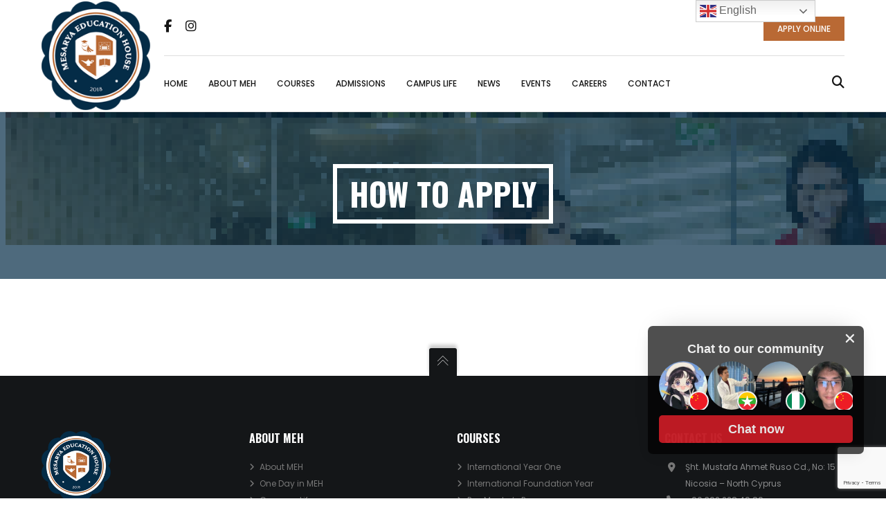

--- FILE ---
content_type: text/html; charset=utf-8
request_url: https://www.google.com/recaptcha/api2/anchor?ar=1&k=6LeISLgUAAAAAM2emtHYAydIZMN_AP4vfY0xBSRy&co=aHR0cDovL3d3dy5tZXNhcnlhLmVkdWNhdGlvbjo4MA..&hl=en&v=PoyoqOPhxBO7pBk68S4YbpHZ&size=invisible&anchor-ms=20000&execute-ms=30000&cb=6howr4xfcoeg
body_size: 48818
content:
<!DOCTYPE HTML><html dir="ltr" lang="en"><head><meta http-equiv="Content-Type" content="text/html; charset=UTF-8">
<meta http-equiv="X-UA-Compatible" content="IE=edge">
<title>reCAPTCHA</title>
<style type="text/css">
/* cyrillic-ext */
@font-face {
  font-family: 'Roboto';
  font-style: normal;
  font-weight: 400;
  font-stretch: 100%;
  src: url(//fonts.gstatic.com/s/roboto/v48/KFO7CnqEu92Fr1ME7kSn66aGLdTylUAMa3GUBHMdazTgWw.woff2) format('woff2');
  unicode-range: U+0460-052F, U+1C80-1C8A, U+20B4, U+2DE0-2DFF, U+A640-A69F, U+FE2E-FE2F;
}
/* cyrillic */
@font-face {
  font-family: 'Roboto';
  font-style: normal;
  font-weight: 400;
  font-stretch: 100%;
  src: url(//fonts.gstatic.com/s/roboto/v48/KFO7CnqEu92Fr1ME7kSn66aGLdTylUAMa3iUBHMdazTgWw.woff2) format('woff2');
  unicode-range: U+0301, U+0400-045F, U+0490-0491, U+04B0-04B1, U+2116;
}
/* greek-ext */
@font-face {
  font-family: 'Roboto';
  font-style: normal;
  font-weight: 400;
  font-stretch: 100%;
  src: url(//fonts.gstatic.com/s/roboto/v48/KFO7CnqEu92Fr1ME7kSn66aGLdTylUAMa3CUBHMdazTgWw.woff2) format('woff2');
  unicode-range: U+1F00-1FFF;
}
/* greek */
@font-face {
  font-family: 'Roboto';
  font-style: normal;
  font-weight: 400;
  font-stretch: 100%;
  src: url(//fonts.gstatic.com/s/roboto/v48/KFO7CnqEu92Fr1ME7kSn66aGLdTylUAMa3-UBHMdazTgWw.woff2) format('woff2');
  unicode-range: U+0370-0377, U+037A-037F, U+0384-038A, U+038C, U+038E-03A1, U+03A3-03FF;
}
/* math */
@font-face {
  font-family: 'Roboto';
  font-style: normal;
  font-weight: 400;
  font-stretch: 100%;
  src: url(//fonts.gstatic.com/s/roboto/v48/KFO7CnqEu92Fr1ME7kSn66aGLdTylUAMawCUBHMdazTgWw.woff2) format('woff2');
  unicode-range: U+0302-0303, U+0305, U+0307-0308, U+0310, U+0312, U+0315, U+031A, U+0326-0327, U+032C, U+032F-0330, U+0332-0333, U+0338, U+033A, U+0346, U+034D, U+0391-03A1, U+03A3-03A9, U+03B1-03C9, U+03D1, U+03D5-03D6, U+03F0-03F1, U+03F4-03F5, U+2016-2017, U+2034-2038, U+203C, U+2040, U+2043, U+2047, U+2050, U+2057, U+205F, U+2070-2071, U+2074-208E, U+2090-209C, U+20D0-20DC, U+20E1, U+20E5-20EF, U+2100-2112, U+2114-2115, U+2117-2121, U+2123-214F, U+2190, U+2192, U+2194-21AE, U+21B0-21E5, U+21F1-21F2, U+21F4-2211, U+2213-2214, U+2216-22FF, U+2308-230B, U+2310, U+2319, U+231C-2321, U+2336-237A, U+237C, U+2395, U+239B-23B7, U+23D0, U+23DC-23E1, U+2474-2475, U+25AF, U+25B3, U+25B7, U+25BD, U+25C1, U+25CA, U+25CC, U+25FB, U+266D-266F, U+27C0-27FF, U+2900-2AFF, U+2B0E-2B11, U+2B30-2B4C, U+2BFE, U+3030, U+FF5B, U+FF5D, U+1D400-1D7FF, U+1EE00-1EEFF;
}
/* symbols */
@font-face {
  font-family: 'Roboto';
  font-style: normal;
  font-weight: 400;
  font-stretch: 100%;
  src: url(//fonts.gstatic.com/s/roboto/v48/KFO7CnqEu92Fr1ME7kSn66aGLdTylUAMaxKUBHMdazTgWw.woff2) format('woff2');
  unicode-range: U+0001-000C, U+000E-001F, U+007F-009F, U+20DD-20E0, U+20E2-20E4, U+2150-218F, U+2190, U+2192, U+2194-2199, U+21AF, U+21E6-21F0, U+21F3, U+2218-2219, U+2299, U+22C4-22C6, U+2300-243F, U+2440-244A, U+2460-24FF, U+25A0-27BF, U+2800-28FF, U+2921-2922, U+2981, U+29BF, U+29EB, U+2B00-2BFF, U+4DC0-4DFF, U+FFF9-FFFB, U+10140-1018E, U+10190-1019C, U+101A0, U+101D0-101FD, U+102E0-102FB, U+10E60-10E7E, U+1D2C0-1D2D3, U+1D2E0-1D37F, U+1F000-1F0FF, U+1F100-1F1AD, U+1F1E6-1F1FF, U+1F30D-1F30F, U+1F315, U+1F31C, U+1F31E, U+1F320-1F32C, U+1F336, U+1F378, U+1F37D, U+1F382, U+1F393-1F39F, U+1F3A7-1F3A8, U+1F3AC-1F3AF, U+1F3C2, U+1F3C4-1F3C6, U+1F3CA-1F3CE, U+1F3D4-1F3E0, U+1F3ED, U+1F3F1-1F3F3, U+1F3F5-1F3F7, U+1F408, U+1F415, U+1F41F, U+1F426, U+1F43F, U+1F441-1F442, U+1F444, U+1F446-1F449, U+1F44C-1F44E, U+1F453, U+1F46A, U+1F47D, U+1F4A3, U+1F4B0, U+1F4B3, U+1F4B9, U+1F4BB, U+1F4BF, U+1F4C8-1F4CB, U+1F4D6, U+1F4DA, U+1F4DF, U+1F4E3-1F4E6, U+1F4EA-1F4ED, U+1F4F7, U+1F4F9-1F4FB, U+1F4FD-1F4FE, U+1F503, U+1F507-1F50B, U+1F50D, U+1F512-1F513, U+1F53E-1F54A, U+1F54F-1F5FA, U+1F610, U+1F650-1F67F, U+1F687, U+1F68D, U+1F691, U+1F694, U+1F698, U+1F6AD, U+1F6B2, U+1F6B9-1F6BA, U+1F6BC, U+1F6C6-1F6CF, U+1F6D3-1F6D7, U+1F6E0-1F6EA, U+1F6F0-1F6F3, U+1F6F7-1F6FC, U+1F700-1F7FF, U+1F800-1F80B, U+1F810-1F847, U+1F850-1F859, U+1F860-1F887, U+1F890-1F8AD, U+1F8B0-1F8BB, U+1F8C0-1F8C1, U+1F900-1F90B, U+1F93B, U+1F946, U+1F984, U+1F996, U+1F9E9, U+1FA00-1FA6F, U+1FA70-1FA7C, U+1FA80-1FA89, U+1FA8F-1FAC6, U+1FACE-1FADC, U+1FADF-1FAE9, U+1FAF0-1FAF8, U+1FB00-1FBFF;
}
/* vietnamese */
@font-face {
  font-family: 'Roboto';
  font-style: normal;
  font-weight: 400;
  font-stretch: 100%;
  src: url(//fonts.gstatic.com/s/roboto/v48/KFO7CnqEu92Fr1ME7kSn66aGLdTylUAMa3OUBHMdazTgWw.woff2) format('woff2');
  unicode-range: U+0102-0103, U+0110-0111, U+0128-0129, U+0168-0169, U+01A0-01A1, U+01AF-01B0, U+0300-0301, U+0303-0304, U+0308-0309, U+0323, U+0329, U+1EA0-1EF9, U+20AB;
}
/* latin-ext */
@font-face {
  font-family: 'Roboto';
  font-style: normal;
  font-weight: 400;
  font-stretch: 100%;
  src: url(//fonts.gstatic.com/s/roboto/v48/KFO7CnqEu92Fr1ME7kSn66aGLdTylUAMa3KUBHMdazTgWw.woff2) format('woff2');
  unicode-range: U+0100-02BA, U+02BD-02C5, U+02C7-02CC, U+02CE-02D7, U+02DD-02FF, U+0304, U+0308, U+0329, U+1D00-1DBF, U+1E00-1E9F, U+1EF2-1EFF, U+2020, U+20A0-20AB, U+20AD-20C0, U+2113, U+2C60-2C7F, U+A720-A7FF;
}
/* latin */
@font-face {
  font-family: 'Roboto';
  font-style: normal;
  font-weight: 400;
  font-stretch: 100%;
  src: url(//fonts.gstatic.com/s/roboto/v48/KFO7CnqEu92Fr1ME7kSn66aGLdTylUAMa3yUBHMdazQ.woff2) format('woff2');
  unicode-range: U+0000-00FF, U+0131, U+0152-0153, U+02BB-02BC, U+02C6, U+02DA, U+02DC, U+0304, U+0308, U+0329, U+2000-206F, U+20AC, U+2122, U+2191, U+2193, U+2212, U+2215, U+FEFF, U+FFFD;
}
/* cyrillic-ext */
@font-face {
  font-family: 'Roboto';
  font-style: normal;
  font-weight: 500;
  font-stretch: 100%;
  src: url(//fonts.gstatic.com/s/roboto/v48/KFO7CnqEu92Fr1ME7kSn66aGLdTylUAMa3GUBHMdazTgWw.woff2) format('woff2');
  unicode-range: U+0460-052F, U+1C80-1C8A, U+20B4, U+2DE0-2DFF, U+A640-A69F, U+FE2E-FE2F;
}
/* cyrillic */
@font-face {
  font-family: 'Roboto';
  font-style: normal;
  font-weight: 500;
  font-stretch: 100%;
  src: url(//fonts.gstatic.com/s/roboto/v48/KFO7CnqEu92Fr1ME7kSn66aGLdTylUAMa3iUBHMdazTgWw.woff2) format('woff2');
  unicode-range: U+0301, U+0400-045F, U+0490-0491, U+04B0-04B1, U+2116;
}
/* greek-ext */
@font-face {
  font-family: 'Roboto';
  font-style: normal;
  font-weight: 500;
  font-stretch: 100%;
  src: url(//fonts.gstatic.com/s/roboto/v48/KFO7CnqEu92Fr1ME7kSn66aGLdTylUAMa3CUBHMdazTgWw.woff2) format('woff2');
  unicode-range: U+1F00-1FFF;
}
/* greek */
@font-face {
  font-family: 'Roboto';
  font-style: normal;
  font-weight: 500;
  font-stretch: 100%;
  src: url(//fonts.gstatic.com/s/roboto/v48/KFO7CnqEu92Fr1ME7kSn66aGLdTylUAMa3-UBHMdazTgWw.woff2) format('woff2');
  unicode-range: U+0370-0377, U+037A-037F, U+0384-038A, U+038C, U+038E-03A1, U+03A3-03FF;
}
/* math */
@font-face {
  font-family: 'Roboto';
  font-style: normal;
  font-weight: 500;
  font-stretch: 100%;
  src: url(//fonts.gstatic.com/s/roboto/v48/KFO7CnqEu92Fr1ME7kSn66aGLdTylUAMawCUBHMdazTgWw.woff2) format('woff2');
  unicode-range: U+0302-0303, U+0305, U+0307-0308, U+0310, U+0312, U+0315, U+031A, U+0326-0327, U+032C, U+032F-0330, U+0332-0333, U+0338, U+033A, U+0346, U+034D, U+0391-03A1, U+03A3-03A9, U+03B1-03C9, U+03D1, U+03D5-03D6, U+03F0-03F1, U+03F4-03F5, U+2016-2017, U+2034-2038, U+203C, U+2040, U+2043, U+2047, U+2050, U+2057, U+205F, U+2070-2071, U+2074-208E, U+2090-209C, U+20D0-20DC, U+20E1, U+20E5-20EF, U+2100-2112, U+2114-2115, U+2117-2121, U+2123-214F, U+2190, U+2192, U+2194-21AE, U+21B0-21E5, U+21F1-21F2, U+21F4-2211, U+2213-2214, U+2216-22FF, U+2308-230B, U+2310, U+2319, U+231C-2321, U+2336-237A, U+237C, U+2395, U+239B-23B7, U+23D0, U+23DC-23E1, U+2474-2475, U+25AF, U+25B3, U+25B7, U+25BD, U+25C1, U+25CA, U+25CC, U+25FB, U+266D-266F, U+27C0-27FF, U+2900-2AFF, U+2B0E-2B11, U+2B30-2B4C, U+2BFE, U+3030, U+FF5B, U+FF5D, U+1D400-1D7FF, U+1EE00-1EEFF;
}
/* symbols */
@font-face {
  font-family: 'Roboto';
  font-style: normal;
  font-weight: 500;
  font-stretch: 100%;
  src: url(//fonts.gstatic.com/s/roboto/v48/KFO7CnqEu92Fr1ME7kSn66aGLdTylUAMaxKUBHMdazTgWw.woff2) format('woff2');
  unicode-range: U+0001-000C, U+000E-001F, U+007F-009F, U+20DD-20E0, U+20E2-20E4, U+2150-218F, U+2190, U+2192, U+2194-2199, U+21AF, U+21E6-21F0, U+21F3, U+2218-2219, U+2299, U+22C4-22C6, U+2300-243F, U+2440-244A, U+2460-24FF, U+25A0-27BF, U+2800-28FF, U+2921-2922, U+2981, U+29BF, U+29EB, U+2B00-2BFF, U+4DC0-4DFF, U+FFF9-FFFB, U+10140-1018E, U+10190-1019C, U+101A0, U+101D0-101FD, U+102E0-102FB, U+10E60-10E7E, U+1D2C0-1D2D3, U+1D2E0-1D37F, U+1F000-1F0FF, U+1F100-1F1AD, U+1F1E6-1F1FF, U+1F30D-1F30F, U+1F315, U+1F31C, U+1F31E, U+1F320-1F32C, U+1F336, U+1F378, U+1F37D, U+1F382, U+1F393-1F39F, U+1F3A7-1F3A8, U+1F3AC-1F3AF, U+1F3C2, U+1F3C4-1F3C6, U+1F3CA-1F3CE, U+1F3D4-1F3E0, U+1F3ED, U+1F3F1-1F3F3, U+1F3F5-1F3F7, U+1F408, U+1F415, U+1F41F, U+1F426, U+1F43F, U+1F441-1F442, U+1F444, U+1F446-1F449, U+1F44C-1F44E, U+1F453, U+1F46A, U+1F47D, U+1F4A3, U+1F4B0, U+1F4B3, U+1F4B9, U+1F4BB, U+1F4BF, U+1F4C8-1F4CB, U+1F4D6, U+1F4DA, U+1F4DF, U+1F4E3-1F4E6, U+1F4EA-1F4ED, U+1F4F7, U+1F4F9-1F4FB, U+1F4FD-1F4FE, U+1F503, U+1F507-1F50B, U+1F50D, U+1F512-1F513, U+1F53E-1F54A, U+1F54F-1F5FA, U+1F610, U+1F650-1F67F, U+1F687, U+1F68D, U+1F691, U+1F694, U+1F698, U+1F6AD, U+1F6B2, U+1F6B9-1F6BA, U+1F6BC, U+1F6C6-1F6CF, U+1F6D3-1F6D7, U+1F6E0-1F6EA, U+1F6F0-1F6F3, U+1F6F7-1F6FC, U+1F700-1F7FF, U+1F800-1F80B, U+1F810-1F847, U+1F850-1F859, U+1F860-1F887, U+1F890-1F8AD, U+1F8B0-1F8BB, U+1F8C0-1F8C1, U+1F900-1F90B, U+1F93B, U+1F946, U+1F984, U+1F996, U+1F9E9, U+1FA00-1FA6F, U+1FA70-1FA7C, U+1FA80-1FA89, U+1FA8F-1FAC6, U+1FACE-1FADC, U+1FADF-1FAE9, U+1FAF0-1FAF8, U+1FB00-1FBFF;
}
/* vietnamese */
@font-face {
  font-family: 'Roboto';
  font-style: normal;
  font-weight: 500;
  font-stretch: 100%;
  src: url(//fonts.gstatic.com/s/roboto/v48/KFO7CnqEu92Fr1ME7kSn66aGLdTylUAMa3OUBHMdazTgWw.woff2) format('woff2');
  unicode-range: U+0102-0103, U+0110-0111, U+0128-0129, U+0168-0169, U+01A0-01A1, U+01AF-01B0, U+0300-0301, U+0303-0304, U+0308-0309, U+0323, U+0329, U+1EA0-1EF9, U+20AB;
}
/* latin-ext */
@font-face {
  font-family: 'Roboto';
  font-style: normal;
  font-weight: 500;
  font-stretch: 100%;
  src: url(//fonts.gstatic.com/s/roboto/v48/KFO7CnqEu92Fr1ME7kSn66aGLdTylUAMa3KUBHMdazTgWw.woff2) format('woff2');
  unicode-range: U+0100-02BA, U+02BD-02C5, U+02C7-02CC, U+02CE-02D7, U+02DD-02FF, U+0304, U+0308, U+0329, U+1D00-1DBF, U+1E00-1E9F, U+1EF2-1EFF, U+2020, U+20A0-20AB, U+20AD-20C0, U+2113, U+2C60-2C7F, U+A720-A7FF;
}
/* latin */
@font-face {
  font-family: 'Roboto';
  font-style: normal;
  font-weight: 500;
  font-stretch: 100%;
  src: url(//fonts.gstatic.com/s/roboto/v48/KFO7CnqEu92Fr1ME7kSn66aGLdTylUAMa3yUBHMdazQ.woff2) format('woff2');
  unicode-range: U+0000-00FF, U+0131, U+0152-0153, U+02BB-02BC, U+02C6, U+02DA, U+02DC, U+0304, U+0308, U+0329, U+2000-206F, U+20AC, U+2122, U+2191, U+2193, U+2212, U+2215, U+FEFF, U+FFFD;
}
/* cyrillic-ext */
@font-face {
  font-family: 'Roboto';
  font-style: normal;
  font-weight: 900;
  font-stretch: 100%;
  src: url(//fonts.gstatic.com/s/roboto/v48/KFO7CnqEu92Fr1ME7kSn66aGLdTylUAMa3GUBHMdazTgWw.woff2) format('woff2');
  unicode-range: U+0460-052F, U+1C80-1C8A, U+20B4, U+2DE0-2DFF, U+A640-A69F, U+FE2E-FE2F;
}
/* cyrillic */
@font-face {
  font-family: 'Roboto';
  font-style: normal;
  font-weight: 900;
  font-stretch: 100%;
  src: url(//fonts.gstatic.com/s/roboto/v48/KFO7CnqEu92Fr1ME7kSn66aGLdTylUAMa3iUBHMdazTgWw.woff2) format('woff2');
  unicode-range: U+0301, U+0400-045F, U+0490-0491, U+04B0-04B1, U+2116;
}
/* greek-ext */
@font-face {
  font-family: 'Roboto';
  font-style: normal;
  font-weight: 900;
  font-stretch: 100%;
  src: url(//fonts.gstatic.com/s/roboto/v48/KFO7CnqEu92Fr1ME7kSn66aGLdTylUAMa3CUBHMdazTgWw.woff2) format('woff2');
  unicode-range: U+1F00-1FFF;
}
/* greek */
@font-face {
  font-family: 'Roboto';
  font-style: normal;
  font-weight: 900;
  font-stretch: 100%;
  src: url(//fonts.gstatic.com/s/roboto/v48/KFO7CnqEu92Fr1ME7kSn66aGLdTylUAMa3-UBHMdazTgWw.woff2) format('woff2');
  unicode-range: U+0370-0377, U+037A-037F, U+0384-038A, U+038C, U+038E-03A1, U+03A3-03FF;
}
/* math */
@font-face {
  font-family: 'Roboto';
  font-style: normal;
  font-weight: 900;
  font-stretch: 100%;
  src: url(//fonts.gstatic.com/s/roboto/v48/KFO7CnqEu92Fr1ME7kSn66aGLdTylUAMawCUBHMdazTgWw.woff2) format('woff2');
  unicode-range: U+0302-0303, U+0305, U+0307-0308, U+0310, U+0312, U+0315, U+031A, U+0326-0327, U+032C, U+032F-0330, U+0332-0333, U+0338, U+033A, U+0346, U+034D, U+0391-03A1, U+03A3-03A9, U+03B1-03C9, U+03D1, U+03D5-03D6, U+03F0-03F1, U+03F4-03F5, U+2016-2017, U+2034-2038, U+203C, U+2040, U+2043, U+2047, U+2050, U+2057, U+205F, U+2070-2071, U+2074-208E, U+2090-209C, U+20D0-20DC, U+20E1, U+20E5-20EF, U+2100-2112, U+2114-2115, U+2117-2121, U+2123-214F, U+2190, U+2192, U+2194-21AE, U+21B0-21E5, U+21F1-21F2, U+21F4-2211, U+2213-2214, U+2216-22FF, U+2308-230B, U+2310, U+2319, U+231C-2321, U+2336-237A, U+237C, U+2395, U+239B-23B7, U+23D0, U+23DC-23E1, U+2474-2475, U+25AF, U+25B3, U+25B7, U+25BD, U+25C1, U+25CA, U+25CC, U+25FB, U+266D-266F, U+27C0-27FF, U+2900-2AFF, U+2B0E-2B11, U+2B30-2B4C, U+2BFE, U+3030, U+FF5B, U+FF5D, U+1D400-1D7FF, U+1EE00-1EEFF;
}
/* symbols */
@font-face {
  font-family: 'Roboto';
  font-style: normal;
  font-weight: 900;
  font-stretch: 100%;
  src: url(//fonts.gstatic.com/s/roboto/v48/KFO7CnqEu92Fr1ME7kSn66aGLdTylUAMaxKUBHMdazTgWw.woff2) format('woff2');
  unicode-range: U+0001-000C, U+000E-001F, U+007F-009F, U+20DD-20E0, U+20E2-20E4, U+2150-218F, U+2190, U+2192, U+2194-2199, U+21AF, U+21E6-21F0, U+21F3, U+2218-2219, U+2299, U+22C4-22C6, U+2300-243F, U+2440-244A, U+2460-24FF, U+25A0-27BF, U+2800-28FF, U+2921-2922, U+2981, U+29BF, U+29EB, U+2B00-2BFF, U+4DC0-4DFF, U+FFF9-FFFB, U+10140-1018E, U+10190-1019C, U+101A0, U+101D0-101FD, U+102E0-102FB, U+10E60-10E7E, U+1D2C0-1D2D3, U+1D2E0-1D37F, U+1F000-1F0FF, U+1F100-1F1AD, U+1F1E6-1F1FF, U+1F30D-1F30F, U+1F315, U+1F31C, U+1F31E, U+1F320-1F32C, U+1F336, U+1F378, U+1F37D, U+1F382, U+1F393-1F39F, U+1F3A7-1F3A8, U+1F3AC-1F3AF, U+1F3C2, U+1F3C4-1F3C6, U+1F3CA-1F3CE, U+1F3D4-1F3E0, U+1F3ED, U+1F3F1-1F3F3, U+1F3F5-1F3F7, U+1F408, U+1F415, U+1F41F, U+1F426, U+1F43F, U+1F441-1F442, U+1F444, U+1F446-1F449, U+1F44C-1F44E, U+1F453, U+1F46A, U+1F47D, U+1F4A3, U+1F4B0, U+1F4B3, U+1F4B9, U+1F4BB, U+1F4BF, U+1F4C8-1F4CB, U+1F4D6, U+1F4DA, U+1F4DF, U+1F4E3-1F4E6, U+1F4EA-1F4ED, U+1F4F7, U+1F4F9-1F4FB, U+1F4FD-1F4FE, U+1F503, U+1F507-1F50B, U+1F50D, U+1F512-1F513, U+1F53E-1F54A, U+1F54F-1F5FA, U+1F610, U+1F650-1F67F, U+1F687, U+1F68D, U+1F691, U+1F694, U+1F698, U+1F6AD, U+1F6B2, U+1F6B9-1F6BA, U+1F6BC, U+1F6C6-1F6CF, U+1F6D3-1F6D7, U+1F6E0-1F6EA, U+1F6F0-1F6F3, U+1F6F7-1F6FC, U+1F700-1F7FF, U+1F800-1F80B, U+1F810-1F847, U+1F850-1F859, U+1F860-1F887, U+1F890-1F8AD, U+1F8B0-1F8BB, U+1F8C0-1F8C1, U+1F900-1F90B, U+1F93B, U+1F946, U+1F984, U+1F996, U+1F9E9, U+1FA00-1FA6F, U+1FA70-1FA7C, U+1FA80-1FA89, U+1FA8F-1FAC6, U+1FACE-1FADC, U+1FADF-1FAE9, U+1FAF0-1FAF8, U+1FB00-1FBFF;
}
/* vietnamese */
@font-face {
  font-family: 'Roboto';
  font-style: normal;
  font-weight: 900;
  font-stretch: 100%;
  src: url(//fonts.gstatic.com/s/roboto/v48/KFO7CnqEu92Fr1ME7kSn66aGLdTylUAMa3OUBHMdazTgWw.woff2) format('woff2');
  unicode-range: U+0102-0103, U+0110-0111, U+0128-0129, U+0168-0169, U+01A0-01A1, U+01AF-01B0, U+0300-0301, U+0303-0304, U+0308-0309, U+0323, U+0329, U+1EA0-1EF9, U+20AB;
}
/* latin-ext */
@font-face {
  font-family: 'Roboto';
  font-style: normal;
  font-weight: 900;
  font-stretch: 100%;
  src: url(//fonts.gstatic.com/s/roboto/v48/KFO7CnqEu92Fr1ME7kSn66aGLdTylUAMa3KUBHMdazTgWw.woff2) format('woff2');
  unicode-range: U+0100-02BA, U+02BD-02C5, U+02C7-02CC, U+02CE-02D7, U+02DD-02FF, U+0304, U+0308, U+0329, U+1D00-1DBF, U+1E00-1E9F, U+1EF2-1EFF, U+2020, U+20A0-20AB, U+20AD-20C0, U+2113, U+2C60-2C7F, U+A720-A7FF;
}
/* latin */
@font-face {
  font-family: 'Roboto';
  font-style: normal;
  font-weight: 900;
  font-stretch: 100%;
  src: url(//fonts.gstatic.com/s/roboto/v48/KFO7CnqEu92Fr1ME7kSn66aGLdTylUAMa3yUBHMdazQ.woff2) format('woff2');
  unicode-range: U+0000-00FF, U+0131, U+0152-0153, U+02BB-02BC, U+02C6, U+02DA, U+02DC, U+0304, U+0308, U+0329, U+2000-206F, U+20AC, U+2122, U+2191, U+2193, U+2212, U+2215, U+FEFF, U+FFFD;
}

</style>
<link rel="stylesheet" type="text/css" href="https://www.gstatic.com/recaptcha/releases/PoyoqOPhxBO7pBk68S4YbpHZ/styles__ltr.css">
<script nonce="lIvAaDzhrOFErxTYypnUCA" type="text/javascript">window['__recaptcha_api'] = 'https://www.google.com/recaptcha/api2/';</script>
<script type="text/javascript" src="https://www.gstatic.com/recaptcha/releases/PoyoqOPhxBO7pBk68S4YbpHZ/recaptcha__en.js" nonce="lIvAaDzhrOFErxTYypnUCA">
      
    </script></head>
<body><div id="rc-anchor-alert" class="rc-anchor-alert"></div>
<input type="hidden" id="recaptcha-token" value="[base64]">
<script type="text/javascript" nonce="lIvAaDzhrOFErxTYypnUCA">
      recaptcha.anchor.Main.init("[\x22ainput\x22,[\x22bgdata\x22,\x22\x22,\[base64]/[base64]/[base64]/ZyhXLGgpOnEoW04sMjEsbF0sVywwKSxoKSxmYWxzZSxmYWxzZSl9Y2F0Y2goayl7RygzNTgsVyk/[base64]/[base64]/[base64]/[base64]/[base64]/[base64]/[base64]/bmV3IEJbT10oRFswXSk6dz09Mj9uZXcgQltPXShEWzBdLERbMV0pOnc9PTM/bmV3IEJbT10oRFswXSxEWzFdLERbMl0pOnc9PTQ/[base64]/[base64]/[base64]/[base64]/[base64]\\u003d\x22,\[base64]\\u003d\x22,\x22cMKJw40gw5V3IAEPAWZLw7rCq8O1SFdpB8O6w6HCssOywq5Gwr3DolBNL8Kow5JHFQTCvMKMw5HDm3vDgC3DncKIw4RrQRNSw6EGw6PDqcKCw4lVwp3DtT41wqvCkMOOKntdwo1nw44Dw6Qmwoc/NMOhw6lORWAIG1bCv0QaAVcawpDCkk9AMl7Djy/[base64]/wp/Dp8ODcCFzwoLCpnYvVMO9PTlEw494wqHCj07CmELDsUzCt8O3wosEw5R7wqHCgMOuV8OIdArCvcK4wqY+w5JWw7dpw49Rw4QUwqRaw5QsBUJXw4EMG2UkTS/[base64]/CjT/CjWBxbDcaw4LDmcOOw7tCwqcqw7DDgsKoFA/DrMKiwrQIwrk3GMO9VxLCuMOGwoPCtMObwpPDoXwCw7TDuAUwwp09QBLCnsO/NSBkWD42CsO8VMOyJVBgN8K8w6rDp2ZKwp84EG7Dn3RSw4LCr2bDlcKiBwZ1w5PCmWdcworCjhtLWlPDmBrCjzDCqMObwoHDn8OLf1vDmh/DhMO9EytDw53Cgm9SwpIsVsK2EsOUWhhKwpFdcsK5DHQTwoY0wp3DjcKQMMO4cw/[base64]/CocKFJUbDuQ1jfMK/worDn8OVwpkqw6FGS8Kqw5xURsOLTMOMw4DDk241w4TCmMOXVMKEwqVkIV9QwrpPw7fDqcOXwrjCvDDClsOabAfDksOAw5LDqlwpwpVYwploCcKNw4EIw6fCkTobHCFvw5DCgRvCrFpbwrkMwpvCssKWIcKew7BRw7hPK8Kxw4Fnwrovw4/[base64]/CrMK3wpnDh8KXF8OZw6kgw53CuMKbC8OSdsOBI01Cw6R4FMOrwohpw73CrF3CksKVGcK+woHCpUrDkU7CgsKtTlRFwpgcWxnCmHvDsSXCjcK3JCtrwrDDgkPCn8OIw5HDo8K7FSMRVcOPwrzCkQLDhMKvF0tzw5ImwrvDu3PDviJhIsOaw4vCg8OJBW/DmsK3aTHDhsOtQwrCt8Ovf3vCpzk6CsK7bMOVwr/Cp8KmwqLCmHzDtcKtwoFZc8Orwqlfwp3CrFfCmgPDp8KXIibCsCDCisObE2DDhcOWw4zCjmBvIcOwUy/[base64]/Cj8KJXV/[base64]/[base64]/[base64]/[base64]/wp1Ad8OkasKPUzRJwqMfw6DCisOEXDXDlsKfw6TDpW0IPsOdfEwQOcOwNinClsOiVsOaf8O2B23ChzbCjMK9eBQcUBF6wqAXM3Ftw6jDgy/DomDClBDCslQzNsKGRysAw7x5w5LDusKKw4bCn8KqbxoIw6vDnCULw4kuR2YEDQDCrybCuEbCt8Oawpcww7bDmcO9w4wdFhMXD8OWw67CkizCqmnChMOHH8Kswo/Cj1zCmcOgPcKTw54LQTkgIcKYw7AWADnDj8OONMKHw6rDhmITdgDComQbwq4Zwq/DpirCnyQBw7nDkMKjw6svwpXCpCw3PsOuMWUSwptlOcKSfQPCsMOTYAXDmUYxw4Y/QcKPHMOGw71BTcKGTAbDh0dXwqUSwoJwTj8WUcK4MMKdwpZVX8Kyb8Onan0Rwq/DiADDtcOJw45BFn0NSjIXwqTDssOdw5PDnsOIf2XDs0F3b8KYw6ZeZMOLw43CvAoyw5DDr8KWJgx2wocyW8O+BMKhwrhtbXzDv24fWMOWMlfDmMK/IMOec0fDrSzCq8OMRSUxw4hlwq/[base64]/DmcO0DMK7HnfCmjVDGx4WXcOwPsKnwqojVsOIwp/CvVc8w43CoMOBw47DocKAwr7CrsKUbMKfR8Oiw6dqAsKow4RJLcOjw5fCpcO2ZMOGwpBBAsK0wolCw4fCocKmMMOiG3LDngUJQMKSw54vwqIkw6lSwqJJw77CpHNqRMKaLMO7wqsjwo7DjsOLBMK/awDDhcOOw4nChMKMw7xgBMK9wrfDpRovRsKLwpJ4elJmScO8woBKEDBowq4nwptewqbDksKuw61Hw7F5w7bCsDhOXMKZwqLCjsKXw7LCjQnCucKBaEQBw7cBN8Kgw4FhM3PCs3bCplotw6HDoDrDn3zCkcKebsO9wpNywqbChXnCvkPDlcKxBA/DpsO3VcKTw4/DnWhmJ3HDvMKNYFzCk3djwrrDn8K+dj7DksOfwqpDwrAtH8KTEsKFQWjCmErCghQLw7tiPyvCvsKmwozCvcKpw5jDmcO7w4UBw7Fuw4TCvcOvw4HCksOwwpEww6LCmxHCsTlRw7/Dj8KFwq7DqcOwwrHDmMKcL0PCpMKxdWcQJsKmCcKRHC3CjsOXw7dNw7PCvsONw5XDvkxFQsKzPMKXworCgcKbCgbCuB5+w6/DmMK9wrfCnMKPwogjwoEjwrrDnsOpw5fDgcKcIcO1QSLDosKvDMKPD0LDu8K7QAHCn8KYYi7Cr8K7PcK8asOSwpohw7UPwrUywpzDiQzCt8OhfcKZw7XDninDjB8/FivCinAWM1HDhiXDgEDDvhvDpMKxw5F+w4bCsMOSwqw8w4YGAXIHw4x2JMOVUsK1IsKLw5cqw5M/w4bCrSrDrMKpbsKgw5HCu8Odwr4+Y3HClxnCmcOswrTDkSERTglQwpJsLMK+w797fMOdwqZAwrptQcKBOgtdw4nDq8KaNMOkwrRJeC/CiyvCoSXCk1MtWinCq1zDmMOoWV8gw6Fqwo3DgW9qSTUrRsKdEQHCrcOiRcOmwqt0WcOAw78Bw4bCi8Ovw48Nw4gTw6cVXcKxw7EuDnfDlj96wrA7w4nCqMOzFzloWsOnKwXDti/Ciil6Vj4jwpgkwqbCjF7Cvx3DtWouwrnCjEbDtVRswq0YwpPCrCHCj8KSw4I5UHA6P8KHwo7Cv8OLw6jDjsOhwp7CvXkmdMO8w4Ekw43DssKRJEtmw7/[base64]/DlxAZVTxhQ8Kfw4pWT8OYwqPCmAjCmxZzfMO/[base64]/[base64]/Sz9aw7fDl0rDnhHDtXEiasOdw7UYW8O2wq0pw6vDj8O3Kz/DqsKcWzjCnWPCjcKcAsOqw7bDlmkxwq7DnMO1w7XDscOrw6PCgGJgAMOYfwtsw6zDpsOkwpXDg8KRwpTDlMOTwpgpw6EcSsK3wqfCnxwPBmEnw5JjVMKWwoPCl8KKw4t1wpvCm8OJbsOEwpjDvcKDekbDoMObwrw4w6knwpRBe2s1wrpsJEF2B8K7cW/DvgcRA0NWw5DDu8O5LsOHUsKNwr42w4hBwrHCoMKAwr3DqsOTbTTCr3bDry0RSSjCncK6woYlR25xw5/[base64]/DnznDlELDlcOew5kHwoNYwpN/DsOMwrXDjBYWfcKOw6Yfb8ODDsOpSsKBSQ9ZHcKCJsOlUXcKSWlJw6x2w6/ClnUfScKOGU4nwp9xJHzChQTDtMOSwpgxwpjCkMKywoLDm1LDjlg2wr50PMOWw4YTw5HDosOtL8OXw4PChTQow5s0EsOWwrE/[base64]/w7TDhcOnwptfw7fDm2AAQcOzw71WemzDtMKjHcKSwpPDlsK+R8OjZMOAwrZKUDEuwpvDlREDb8Otwr3ClXsbYsK2wq1NwpURMBk4wopfJxM/wqVPwqY3Sz9vworDvsOtw4IkwoRzUzXDlsO3EjPDtsKxJsO2wpjDkxYOQsKgwqxYwoYUw4lJwqcGL3/DpTbDicK+FcOHw5syacKqwrTDkcOfwrEpwoM6TTsnwr3Du8O5AGBoZjbCrMK9w4o4w5QyfWcpwqnCncO6wqTDsF7DtMOLw4EsacO8Vn9xCxl5w4TDinPDn8O5QsKzw5Urw5dNwrRORkDDm3dRJDVHVX/DgA7Co8O1w70uwoDCu8OdZMOSw58ow7PCj1rDixvDjSlyH3dlAMOmBmJnwrHCh1FvAcOiw4ZUem3Cr1FMw7gSw41PAzvDrSMGw4DDkcKUwr5KE8KRw68vdSHDrRNBBXhjwrnCsMKaGno+w7jDssK0wofCg8OGE8OPw4PDvMOEwoImw6PDhsO2w6Vtw53ChcO/w5HChj5Uw6/CtzLDg8KPKRvCiQPDgyLCvz5HDcKXFn3Dij0yw6pDw4chwqvDq2sdwphVwprDvsKVw4trwobDs8KrOjVxY8KKRMOCBMKkw4XCnFjCnxvCmz0xwqfCq1DDukYMQMKlw5jCp8K4w4LCgMKIw6fDtMO+N8Kyw7TDpw/[base64]/DhcKHwo43UysFw6vDhsKswrtNw7pyJMO1YzkrwqbDucKTeGPDkzTCtS5jS8Orw7YFDsOacldbw7PDritGRMOoV8Orwp/Dt8OHCMO0woLDmVPCrsOkI2gKXCshbELDthHDicKkNcK7BMO5TkXDrUwOaE4dNMOZw7gYw63DoAQlGVF7O8OVwqEHbzxGaQJaw5lwwqo8LVx7M8K0w6Jpwr5vWVFBV11GCUfCq8OzGVc1wp3ClsKuJ8KsAHvDgSfCp04FeAHDp8KhfcKSXsOuwobDk0bDuSdTw5/Csw3CgcK/[base64]/ClMKZw74hJsOVw5PDowYSXwfDmjZnw543woR7w5rClFHDrMKFw5/DsQ4Jw7/Cv8KqOB/[base64]/Dq8KjEzp0w7EcO0XCs8KtLsO/wrHCpsO4w6TDsHt0w4HDrMO+wq4Vwr/DvDDCicOYwoTDn8OMwoI4IBHCtkZJcsOHfsK+acKNIsOvU8O0w4McPy7Du8KgUMO8WzVFJsK9w4UPw4jCj8Kxwr8+w7nDlcODw4/Dj0FQQD5GZC1LHRrDhsOMw4bCncKtZAp8IAHCksK2BmxPw4JsWVpqw5ELcGh9AMKJw6/[base64]/w7Z0SAQ2w6LDo8K0KQDDm8Oxw6Jww5rCgUQKwoIWSsKrwpLDpsKtHcKCQyjCsgtiD1PCjMKjPFnDhknDpsKBwqHDqcOUw4ERTzDCrm/CuVY4woR5U8KlWMKJCW7Dh8K6wp4uwrt5UBTCqRbCuMKuLEpwNSF6Ik/CusOcwqsvw4XDs8KjwrgzWAIDDVQdTMO6FMOZw4B3d8KCw54WwrAWw57DhhnDsRfCvcKkA0k9w5rDvwN6woPCg8Knw6lNw6cEOcOzwqRyDMOFw5Iww6/ClcKRSsOLwpbDrsOAG8OAUsOhVcK0LxfCsFfDk35AwqLCozN6U0/Cr8OoccOPw7E1wqMGfcOgwqHCq8OiZgPDu3d6w7bDtRrDs11qwohXw73Cs3cDbEAawo7DgllhwqrDnMKow7JTwqYBwpXCucOrTCJkUTvCnkoPfcORN8KhdXbCuMKiSkhkwoDDu8ONw4/DhmLDusKGVwI/wqpKw43CpnzCr8Khw5XChsOnwrDDmcK2wrYzTsKyGDxDwpUZAHplwo0iwqjCoMKZwrBhF8OrQ8O3DcOFCHPCtBTDiAEHwpXCrsKyPVQlGFzCnjEELxzCi8KkTDTCrCvDhyrCoFYowp15XGnDj8OwdsKCw4/CvMOxw5vClEcqJMK1G2XDocKiw5DDjy7CnSLCm8O8ecKYasKDw6UHwpDCuAxmAl1Rw5xPwo5FG298XVhcw48Vw7lkw5PDgUFSBG3DmcO3w4dQw7Axw6DCi8KWwp/DhMKcRcO/dBpSw5R/[base64]/[base64]/w4vDqcO0cSrDlsOmw5rCnMOFKADCu8K1wpfDp0XDgHrCvsOYRwZ4dsKTw6Qbw6TDsFDCgsOZK8OwDAXDgk7CncKNB8KbAnEjw55GfsOnwpgsC8ObImEpwpnDicKSwrIZwqxnbWjDiA5+wqzDhcKzwpbDlMK7w7VlIjXClsKoCXRWw4/DgsKzWgI8IMKbwrTCvizCkMO2fE1bwqzCgsKbZsOIdx7DmsOuwr/DkMKgwrTDrmF/w6B7eRQXw6trS28SM2XDkcO3BHLCtm3CrmHDtcOoCmHCoMKmLRbCmm7Cgn1QFMOiwqnDsUDDkU8zPXvDrCPDm8KfwqcfLhMTPcOLfMOUwpfCnsOXfD/DuRTDhMOnOMOfwovCjMKgcHLDn0jDggNCwqHCl8O0BsOedTZBX3nCl8KYFsOkccKHIX/CgsKHCMKUGDfCqA3CtMOpPMKDw7BGwo7CssOIw6bDgkITF1vDmEURwpPCm8KObsKJworDgjDClcOYwrPDgcKNO0fDi8OmKUMhw7EKHFrCl8KTw63DjMOdGwB0w4Qtw7/[base64]/w4DChhbDjsOjw7dbJ8OGw43DmS1+worDssOCw6g3ABRVcMOueA3ClWcMwrgnw7XCvy/Cil3Dk8Knw5MXwoLDuXXCkMKUw57CghDDoMKUbcOEw74KRS7Cl8KAZQUFw6dPw7TChMKVw4HDusOPacK9wplyYD3Dn8OhV8KgQ8O/d8Ouw77CkivCjcKdw5jCmU9pGFIsw4VicU3CksOyB1tRO0Ybw49JwrTDjMKgLHfDgsOWFlvCucO6wonDnwbCosKcN8KtSMKawpF5wqJyw5nDmR/[base64]/Dp01+dMK/woUtw6BkL8KJwrMoesKIw5/DnndYNh3DpDo7f3F6w4rCmH7CisKfw6vDl00OGsKvYjjCjnrDiCrDtAbDrDXCkcK+wrLDvBV4wpA7C8OMwqvCjlbCgMKEUMOZw6PDkQgWRHXCnMOwwpvDnWsKEHbDmcOUf8KYw5kswp3DgsKDe0/ClU7DiBvCqMKMwofCplRHWMKXKsOUCcOGwoULwp/DmAnDo8O4wog8BcOrPsKFQ8KIdMKEw4hkw5dqwoN9acOIwoPCj8Oaw48Uw7TCpsOzw4Vsw445wrUHw5/DtmBJw4MHw6fDoMKMwpPChz7Cs13Cug/DmkHCrMOwwp/DisKtwqROPwxqBghAXXrCmSjDvcOrwqnDl8OZQMKLw51rLR3CulQxGCHCmQ0VTMOVbsOyGwLDj2HDiy/DhFbDnTLDusOINVNZw4jDhMOdC2DCrcKqS8OdwoxGwrnCkcOmw4jCt8O2w6vDocO7CsK2CWHDvsK1Zlozw5fDrwjCicKbCMKUwrBTw5TDtsOTw5IKw7LCjmoOZMKbw4McCxsde2dVbEA8VMO+w6p3VTfDgW/[base64]/Cv2LDlcKkQcOAHsKWC1DCpMKnYcOdbcKtKsOOw6LDiyTDgV87acOBw7TChxnDrgEXwqjDrMOHw5rCh8KnbHzCtMKIwq0Cw4XDrsKPw4XDjFnDnMK/wpTDvDrCicK+w6bDsVDDhMK5ZkjCj8K8wrfDhkPDnyPDlQ4Mw5NbG8KNeMOlwo/[base64]/[base64]/DgsObwqvDtMOwK8OGwo7CvFrDq2PDhCsNw5VKwpPCpEQpwrjDiMKLw43DrhRMQzZ5BMOQFcK7TMOsVsKQTlR8wop2wowYwp54clbDmw89GMKPN8KWw7YzwqfDlcKPV0zCn2V5w4E/wrbCtlN0wqF/wrs9EBfDlxxZLkJOw7jDhMOGGMKDYU3DqMO/w4l6w4nDksODcsKswpRwwqUnYjFPw5VZMg/CqC3CuHjClEzDsGbDv0I/wqfCrjPDqMKCw6LCoCrCvsOyXQV9wo1iw48kwrLCmsO0Ugluwp0qwpllccKNaMOkU8OwRGVlSsOpCjbDkMOPbMKqbz1mwp/[base64]/CtcOXwozDpsKww60Pw5PDrS5mwqwBwovCncKyNzBmP8O+fMOeR8KOwrfCk8OTw7vDiUDDhgskI8OzF8KdUsKQCMO5w5LDm2o3wqnCjmFEwqMIwrACw7nCm8Kvwp3DilHCt2vDtcOGNinDjSHCn8OuAH15w45Fw5HDpcObw7lZHj/DuMOtMHZTIGo8KcOPwpVXwplhKitFw6hawpjCl8OIw5zDqsOtwr97YMKGw6dRwqvDhMOFw6JnZcO5RDLDusOjwqVkNMK9w4TCisKHc8K0w4ZYwrJJw7pNwprDj8KNw4IPw5XCrFXCgV4rw4LDj2/ClAhLeGnCgH/Dp8OIw7jCunLCjsKPw4rCoBvDsMOgesOAw7/Di8OsWxRgwpTCpsOIe13DnFFdw5vDmlUswoAPG3fDjz5Kwq0UUinDixXDqk/CrVspHlALFMOJw7REDsKlTS/[base64]/Du8OJw68iw6ZDAhPCjUZGwpPCsFg/O2PDgMOkw6PDmzBsRsKFw4REw5TCucKcwoPDlMOoMcOswpYTIMO4dcKgc8OfG1Uqw6vCtcKvLcO7XzNEKsOaGzPDocONw7gNegXDp3nCkW/CuMODwpPDlV3Cv2jCg8OrwqQvw5BZwqQjwpTCg8K7w63CmTxDw6x7W3PDocKFwoh2H1wKf0NFcn7DtsKkXjIEJwQTPsOfdMOCBsKydx/Cj8OkNQ/Dk8KVDsK1w7vDkB5fDjsQwoYmVMO5wrDCqGlqFcKBLC3DgsOTw71aw6k9D8OZDTLCpyvCiGQGw6E6w57Dn8KBwpbCk2AnfVErXMOkIsONHcOzw6rDuy9iwrHCpsOKKhcXVMKjWMO8woTCp8OgAxjDsMKow6sww4QlaCfDqsKWQyrCiFdkw5rCrsKvdcKiwrDCnXgxw5/Dg8KyX8OdIMOowrUnNkXCkAg5Q0JCwoLCkSUBPMK0w4jCmTTDoMOewqo4MzjCs0fCp8OAwopsJkFuwq8QUn/Cnj3Cm8OPdg08wqTDoTojQhskc1p4ZyvDqRlBw5wrw5JpM8Kcw7BUfcOCZMKPwqFJw7UJVyVowrvDsGwww4tJXsOFwp8kw5rDrkDCmG4CfcOQw7R0wpB3RMKnwoHDnQfDjSrDscOVw4TDo2ASWhxkw7TDmgluwqjCrz3Cng/[base64]/CpmzCqcOow5h+wpXCmMKoDTXDo2dNX8O/IMOLWRXCrywpMsOzcS3CslLDm28EwoBUcVXDqA5Dw7YzdBHDm3XCr8KyVBbDoH7Dl0LDosOBGXwPNGoXwqZswrItwpdXdBAZw4nCi8K5w7DDlBVIwokmwqvCg8O5wrUMw7XDrcO9R2c5wqhfRhx8wo/Dl3J0dMKhwpnDu2gSdRDCjF1fw4zChlk7w77CjMOaQAY3cRHDiiPCsxJJaDFrw6d+wps8NcOFw4zChMKcR1Uwwo5XRkvDjcOuwrUuwo8hwp3Dg1rCscK2AzjClyB4ScODPAvDjQVARsK3w5U3A1xXBcOUw6xLfcKgYMK8Q2F2JHjCmcOXW8OdRGPCpcO0DxbCqF/CtRQhwrPDhU1XEcOvwrnDuG4YWjA1w5TCs8O3YBMOEMO8K8KFw6rCiXTDuMOGFcOFw4Zqw5LCtMKUw6vColHCnBrDlcO6w6jCm1bCpVrCoMKJw5Iew6M6w7BEBU4vw6/CgcOqw4ksw6zCisKEB8OXwoREA8Oaw7w6IH7Cv01Kw7ZDw5cew5Ujw4rCr8O3JFjCrEDDvjXCgTrDmMKjwqbChMOIbMO6UMOsQmhNw6htw4bCiU3DgMOpAMOnw7t2w7PDnSRNGTTDrBvChCNmw7XDvWgJEW/CpsOCfhAWw4RfYcOaP2XDtBJMBcO5w4BpwpXDs8KxeDHDrMOwwqFKDMOYYUPDvh48wrNaw50BKmsEwr/Dr8O8w4s2BE5JKxLCpsKRKsKzUsOdw6tGNTxcwpMfw7fCsEovw6jDpsK3KsOPLcOSPsKYHgTClXEyUnzDvsKPwqxqGMO4wrTDqcK/Mi3CmT7Dq8OpDsK7w5Imwp/CtMKAwrjDn8KIcMOcw6jCpGdDUMOSwqLCq8OWNAzDumIPJsOpCUFrw4jDjMOuXXHDp3MEdMO6wqdAW39yJQXDrcKjw6N1G8OiCVfDqDrDt8K9w7lGw4gIwrvDvEjDhRQywrXClsKFwqANKsKySsOTMwPChMK/NHY5wrdSIn4xbmPCmMO/wokUaRZ8P8KpwpPConjDuMKkw61dw7lHwprDisKjJmlrWcOhCBHCrj3DvsKLw6xUHm/[base64]/w6JBY8Ocw4wxw5oow53DgsKrAFp1wpHCrkY+csKoOcKNdMOVwpbChBAqYsK+wobClMOOB2lSw5LDssOMwrlMdMOtw6nCnDkGTXXDpRzDq8Kbw7gLw6TDqsKMwoHDvRDCqFvClw7CkMOvwoh0w7wofMKvwqleFStuVcKAJDRIO8Kpw5FTw5HCqVDDml/CjirDlcKdwp3CpkfDjMKnwqTDonnDrMOww63DnyMlw4cgw6B6wpcSeisuOMOZwrA2wpTDhMK9wrrCsMK2PCzDicOrOyJyG8OqRMOCccOnwoVwPcOVwo4PH0LDscKywpHDhGROwpDCoSbDqj/DvgUPNzFrwqjCrwrCmsKcW8K4wp9cBMO5AMOPwpXDg1N/ZTcBQMK6wq4cwqVDw61ew6TDkkDCnsOkw45xw4jCuEdIw7UrccOVIWrCr8Krw5PDoQfDh8OlwoTCpxgrw5tkw40Kw74qwrM0JsKPX17DkBjDucOSMEbDqsK1wq/[base64]/w4BewoEJUCLDl8O+w4Mcw43CiTI3w4EhRcKew7vDsMK3SsK6MGDDgcKHw6bDsCd6dmYqwosoF8KVF8KVWgLCscOCw6jDkcO2IsOSBmQLJWFHwonCtgMew6DDol3CmlQ2woXDjcOPw43DjznDocKVHQsqEcKzwqLDoA9Ww6XDmMOEwpLDlMKyDT/CkWJ4NXt7dRfDo2vClmvCiVITwoMqw4vDk8OIR0Esw6nDhMOSw7g+R3LDg8KhDcOVRcOoQ8Kywr9+FG0ew5dGw4/Dg0TCrcKlRcOXw7/DsMKrwozDiCxxQnxdw7EDG8Kzw60NHAfDvEbCn8OFw6HCosKKw7vCr8OkP1XDh8Ohwp/DiXHCrMKcO3bCvsOEw7XDgErDiSYOwopCw4/DrsORcHlCMWHCpsOtwqbDncKQfsOlWsODBMOrS8OeTMOpbyrCgFZWH8KjwqzDksKqwoPDhnkHKsOOw4bDv8O5GloCwoTDq8KHEmbDpmgnWhfCkAcJe8O3QAjDsyoOfGHDk8OAWW7CvX8cw6xsMMK5IMK6w73CrsKLwrJLw63DiDjCu8K+w4jCr0Yvwq/CjcOdwpNGwpI/R8KNw4BeDsKEQyU+wp7CucK6w4xPwqpawpzCnsKIRsOgE8ObO8KkAsODw7QzND7DgG/[base64]/DkMKPazjDkFvDhg/DrsKbM8OTXlpfK2EQw5TCuBldwr3DgsOSQsOHw7zDnnE4w7h3e8KZwpIgM29VWgDDuErCuUEwYMOrwrMnVMOowr8VVXnCuDAAw4LDg8OTBMKxc8KMN8OHw4TCgsOnw494wpxSRcO+cmTDqWZGw5rCshfDggNRw4ItWMOdw4p9w5fDscOCw71WGhpVwo/CrsOvRUrCpcKxHcKvw5I0w7MULcO4RsOgecKXwr8xRsOmUz7ChktcTw8nwofCuEYew7nCosKEVsKaasOPwoDDlsODGHTDvsOgBEgXw57Cg8OoMcKjfXDDgMKXUC7CocK/woltw5cywqjDgsKNe3J3K8O+XV/CoXJxKMK3Kz3Cq8KjwqNkVBPCgXTCumPChR/DtTY3w6lbw5bCnWHCogtyMsOeYCs8w6DCr8KoAVPCnG3Cr8O5w5Y4wogIw58FWxjCuj3Co8Kyw6Jywrd9cjEEw7UfH8ObfcKqPMOwwp4zw6rCnD9jw7PDmcK+GxjCtcK7wqduwqjCkMOgK8OvU1/DpAXDgzjDuUfCuALDo1IRwrFUwqnDu8Olw4N7w7VkHcKCU2haw73DvsKtw6TDsndYw4gew5/DtcOVwodONAfDqcKrCsOHw5sbwrXCqcKvSsOsKk9YwroKD1E4w6bDkkrDtEbCgcKywrVtBijCtcK2E8OVw6BoE1/CpsK4FsOdwoDCpMKuAcKoBBMkU8OOcQ9RwqnCscK2TsOxw6hae8KHN0J4bwFywoh4T8KCwqTCnkjCjgrDnHI9w7nCo8Kyw4/DucOveMK4GA99wpBnw4stQ8OWw54hJwFSw59lPF8tOMOrw6nCkcOsKsOJwqXCt1fDhTrCs3nCkzROUMKPwoE6woVOw5sHwqxjw73CvDrDr19wO115TCvDqsOSQMOWOkLCpsKvw5VaLRtmUcOWwr0mImEawrwoYMKJwoAkBRDCm1/CssKew5xhSMKHbMOiwpzCssKJwrA5C8KiC8OvfsK4w6oaRsONRQc7HcKXMxHClcO9w6pGG8K/MjrDrsKqwqHDrsKrwpVtekJeAxIjwpnDpCAywqsnOSPDtCDCmcKQEMOSw7zDjyh9PG/CoHXDp3/[base64]/Ewl/[base64]/CjFFnNSzDsw7DnsOPw7cww5/DosK3KsOTTXhKQMOewpcrLF/DksKzOMKXwpDCmw8WYMOtw5oJScKcw5MJcgdTwrliw73DqENaUcOrwqDDhsO6NMK3w4hjwoRawqtVw5ZHAwIgwpjCrMOPdSjCvhcYCsOWLcOsFsKAw5YPBjLDtcOMwobCksK5w7zCnRrCvDXDiyPCo27CvjTCrMO/wqvCsknCtmBFa8K4wrLCp0HDsEzDt3liw6gFwqPCu8KPwpDDjmVwX8Opw5jDp8KLQcOWwpnDhMKCw6zCowJIwpNQwpBmwqR+w6nDtiIzw79ZHELDuMOsFi/[base64]/DnMK8ZkTDjQNuDsKRwp4kXkTCkcKTw50KPn9tPsOLw4vCgzDCtMO3wpEyVyPCnmx2w6V7wqpgI8K0MivCqAHDk8O3w7ozw6ZxJxzCs8KMfWjDl8OKw5HCvsKCRxJNDcKqwq7DqGwsJ0sZwq0WGnHDqEnCgzt/[base64]/w6jCmQrChMOSwqTCpMKPwqFPYTzCvcOFfcOaVGHCo8KLw4XDlSkgwqbClHc7wprDsAp0wr/Do8O3wqxQwqc5wpDDgcOeT8K6wrbCqXVjw5FpwoI4w4DCrsK7w6UXw7NrD8OjOjnDg1/DpsOuw5Y6w6I9w6w2w5IIdgdEUsK4JMKHw58lAF3DpQ3DscONV3U1VMKTGVAlw7Zww7fCisO/wpDCsMO3KMKlWsKJSGDCl8OzMcKPw4HCnsOQL8Ozwr/Cv3bComrDhS7DtikrB8KyAMOdWybDn8KJCgAZw57ClTrCj3sqwrbDucK1w4ARw67Cr8OwNMOJMsKYHsKFwrszBX3Cr0t3IQjCosO2KTpHA8OAwpwZwpZmEsOww4YUw7h4wpoQXcOGMMO/wqF7ZHVTw5htw4LCh8OfPMKgczPCrcKXw4FxwrvCjsKKAsO8wpDDgMK1wrt9wqzCjcOcRxfCsXxwwo/Dq8KYJGRNKMOuPWHDicKYwo4tw6PDsMO3wrASw6fDn19Mw7F1wrExwqoffzDCjDvCgGDClQ7ChsOYa1fCqUxPP8K9Uz/Ci8OBw4oVCS5he1RkP8OLw53CksO9Kn7Drj8QMUM3VkfCmSV9TS48YwsrUMKRNnLDtMOoDcKGwrTDksKHd1Y8DxbCj8OIXcKGwqnDqGXDkmDDusOdwqjCnTtaLMK+wqTDnTXDinnCvcOpwpbDmcO3dWJdBVrDq3EEdiZ6LcOqwrHCu35yaU57aC/CuMOMQcOne8ODO8KnJsOrwopDMRPDusOlBgbDnsKWw4MsGMOEw5RUwr7Cj2xCwqnDqkk9L8OuaMOVY8OKRFLCk1TDkR51wrTDjADCiUQMH1/[base64]/DmsKIwp98wr4SwqDCnDDCgcOSa8KTwoJeThUcIsOjwqs4w6bCq8OMwo1vFMKWGsO/GEnDkMKOw6/CmFfDoMKIOsOKJsOFLkdWWSoNwo1Lw6Njw4HDgDTCsio5DMOwSTbDiH8PQ8ONw63CgV5dwqnCjURgREbDgmTDmShtw7dgEsOkaDxvw5IlDg1Iwq/ChRfDvcOsw7ZWNMODM8KCTsKnw68VPcKow4jDvsOwdcKIw7DCtsOdFUzDusKnw7UnFUDCpDTDuS87F8Ogcls/w73Ckj/CisOMJGvCiwR6w4VJwrfCksKBwofCmMKbeznCinPCgcKWw5LCvsOfZcOBw4g+wqrChMKDfE9hawUITcKjwqvCgGbDvmrDsiI2wpl/[base64]/wrTCqQ04w78Xw51yw4cHw6bDssK6FhzCjMK9wo41wpnCs0oLw6RzBVwTVkfCpGzCnkQRw40ScsOmKRosw6nCkcOWwp7DoyFdWsOZw6p+U0wnwq7CvcKzwqvDjMO9w4bCkMO3w5jDtcKGcn5vwrfCsgh6OwDDh8OOBMOTwonDicOUw51kw7LCv8KawpnCicODOEjCg3h/w7DCqXbCnHXDlsOqw5oTRcKXTMKGJEnDhSQRw5LDi8O5wrBlw4XDlMKQwobDuBURLsOswoHClsKyw7NEW8OjRnDCiMO7CB/DlsKKQcK7WF9NXX5bw6M9V38EQ8OifMKTw4XCr8KNw4E2aMKNacKcTyZNBMKnw4jDq33DsFjDtF3Cqm9iPsKCf8KUw7Bkw5VjwpF0OWPCt8Kkay/DpcKPc8KGw60Sw6NvIcKyw5HCvMO6woLDjxPDrcKsw4nDu8KUXXrCqlAbdsOBwrnDoMKxwrhbEwEfAwLCqjtKwpLCjl4Pw7/[base64]/DmiwLwrDDpsOFcTxQw5toDVnCtMOBw4fCsR/DgyPDuh/[base64]/DuMOSw4tJw7rDrsKewoNKw6nDn8Ojw57CtcO2aAkXw4bCqMORw67DnWY/ZAVyw7vDksOOMl3DgVPDmsO0ZlfCoMKAYsKhwoPDl8Ogw53CgcK1woggw4tnwogDw4TDsAjDj0zCsnXDqMKkw5rDiCljwrdAbcKdesKRHsO/[base64]/DhsORSzfDqVRNwqBpw6trwp7CtcKkwqgKPMKlew3CkB/ChxXCvjzCnFkNw63DvMKkHRwpw4MGYMOzwqFuU8OrWSJTH8O1IcO9dsO+woPDmWHDt2USOMKpZxbCvcOdwp7DoTI7wrxJNsOQBcOtw4fCmjZWw4fDoFh0w67Cq8KEwo/Do8Olw63CslHDhDN0w5LCl1PCssKAJE4Mw5bDssKMHVXCssODw70zFmLDgl7CucO7worCrAllwoPCsR/CuMOBw7ASwoQBw7zCjRtbPMO4w63Ds0p+SMOjT8OyPhTDvcOxFT7Cq8OAw49xw51TNRfCm8K5wo0qScO7wrl7a8ORe8OpMcOpAXJSw5dFw4VFw4fClH7DtBTDo8OSwpXCsMOhN8KJw6vDpk3DlMOGRsO8U1Q9TygdJsKxwrnCjEYhw4bCnhPCgAvCmkFfwo/Dt8K6w4dBKjENwpLCiVPDtMK3JU4ew45DfcK9w70rwopRw7vDl2nDqEdcw4cXwqEdw4fDr8OrwqnDlMK6w7cIDMKHw6/Cgn/[base64]/F8OnwoFVTsK8OUEdw7PCuQLDmMKmwqI9McKMMiAcwqIqwqUBJzHDuCE8wpYkw6xjw5PCvG7CnF8bw7XCjjg0ES7CiHBtwrXCu0zDuE/DsMKsSkYEw4vCjybDoRDDh8KEw53CjsK+w5opwoFQMSLDtW9Jw6fCv8KzJsKlwoPCucO6wpQgAMO+HsKIwrRmwpg8STMrXRvDvsOow5HDmynDln3CsmTDnG0EdAQAUS3CmMKJTB8Dw4XCrsO/wrhRYcOHw6hPRATDuEIhw73CjcKSw7jDqgkpWz3Ctillw6YFG8OCwr/CvXbCjcOaw7ZYwokOw5I0w7ccwrbCocOYw7/ClsKfJsK4w4ESw7rCkghdQsO1AcOSw6TDgMKAwq/[base64]/wpcJw7wxw67DikbDuUlxw6saKyDDlwQPBcOkwozDlH4kw57ClcOwUUQWw4vCssOTw4bDucKZazZNwo0rwoTCqjAdRg/CjD/CpsKXwqPCtit9G8KvP8KQwpjDh33CqULCi8KsPX4kw7N9N2LDhMOVTcOww7DDt1fCmcKdw7YuY2Niw6TCrcObwrQbw7HDoWLDoA/DpkBnw4LDjMOdw4nDsMOCwrPCviIowrJsSMK3d2LCsx3CuWhBw5p3BHMUUcK6w4lIG0woYHzCjQTCg8K8GcKHTHvCoBAXw4taw4/CnUsQw58QZTrCmsKWwrRTw5rCocOne0UeworDp8Klw7FfdsOZw7RcwoHDl8Ofwqkqw7R+w5nCmMO/eAbCiDDCrMOlfWF8wpoNDkrDrcKSA8K8w4p3w78dw6fClcKzwoxEwo/[base64]/fBrDi8Kow7BmfMKhYC3DrVAxwqJawpzDqsO2YMOoworCjsOhwr/Col5bw6LCtsK0LhjDhcOhw5lFbcK/[base64]/wpBwwojCsgM9DV/CicOUwox1FmF/woR+w6wGQ8KWw53ClFISw70QPyDDr8KGw5AVw53DkMK3QMKnYwp9KGFcfcOVw4XCq8KfWQJMw4YewpTDiMOQw4whw5jDiCU8w63DrDvDh23CnMKkwrskwrnCi8KFwpc4w5rClcOhw5PDgMOTTcOKdG/[base64]/[base64]/ZU/CncKlfMOMwrd4w4TCt8KUwo8kAsOpe8O6wqc0wqfDv8K/SkXCocOgwqPCuygkwolBHMKWwr5FAFDCn8KcMH5rw7LDjlYxwrzDlUbCtzDDmxfCowN1w6XDi8K0wpXCuMO2wqI3T8OAP8OUUcKzPmPCl8KdBApmwoDDm0tvwo4AOgEsL1QGw57CisOYw7zDnMKbwrFIw705ZxkbwplnMTHCrsODw7rDr8K7w5XDiz/DlW80w6fCksOwG8OkSFPDjBDDgRLCvcKlaF1SFXXDnX7DgMK1wotjcQV0w6TDoQkYSHfCnGXDhyRXUXzCqsO9SMKtYhRUwoRJNcKpwr8eVGEsacK2w5rCg8KxEQQUw4rDi8Kye3Y4VsO5KsO6aQPCv2s0w5vDucKHwo0WEAnDi8OxF8KOBGHCrC/Dh8KtPCtnPz7Ct8KewpAIwp0RNcKvfMOSw6LCvsOtYllrwptlVMOqNMKow7/ChE1DLcKRwpJvXiQlDcKJwpvCgTTDrsOYw43Ct8KAwqrClcO5HcKXGm4JQ1HCrcO4w7smbsOkw4DCkj7Cn8Kbw6nDk8K8w47DjsOgw7HDsMKuw5IQw7x2w6jClMK/QiDDk8K5Kitbw6IGGGYcw7rDnHDCrUvDksOew7QyQXDDqyJww47CuVzDpcKcZsKJfMKnVx7CmMKKeyvDmBQXZMK2T8OVw4U4woFjay9kwoF+wqwAFsOSTMO6wpFaScOrw6/ChcO+Ok1dwr1tw6nDvnBgw5DDiMO3T3XDgMOBw5stPMOpTsKiwo3DkMObIcOGUyphwqswBsOvXsKpw7LDtTdkwqBHHDYDwofCtcKEIcOHwq1ew4PCt8OwwoTCnRZcLMKldMODJgPDglfCqsOowo7DmsK6wqzDuMOQAGxgwrp5RgRyQ8KjWA7CmcK/c8KAUcOBw5DCsWzDoSgywpo+w6ZpwrvDu0VMEMOcwoTDqlVgw5BTGMK4wpDClcOjw7RxIMKnJi5owqDDgcK/YMKvVMKqE8Kiw4cTw57DjHQAw714SjQ6w4nCpMOVw5jDhUp3ccKHw7TDmcKeOsKQEsOOXxo+w7BUwofChcK4w5PCmMO5LcOrwr9GwqQOYMO8wprCi3dGYsOcQMOvwpNiAEfDgVfDr27Djk/DtcK0w7phw4rDnMO/w7JNCTnCuT3DtBpywosmf3/CiXfCgsKnw4JYPUELw5XDqsO0wpvCpsKaTSwkw65WwpgbOGJNIcOWC0XDkcK1wqzCisOZwqbCkcO5wpLCsWjCicOoLT3CqwcZAkJqwqDDi8KHFMKHBcKKNGHDrMORw6gzR8K8DnpwWsK6acOkEgTCmjPCnMODw4/CnsOAU8KDw53DqcKOw7PChG47w7lew4gMMW5oZwVYw6TDqn/CmyHDng3DpRHDsGfDqQnDnsOQw4RcEkbCgndCCMOjw4cWwoLDrsOvwoE+w7oTKMODIsKUwpdJHsKWwpvCucKww49cw59yw5cnwplSOMO+wpxNGRTCrUAWw5XDqh/Cn8OHwoUoJkDCoyBjwphkwrozBcOOd8OAwrAkw4NYwqtUwplpYE/DqAvDnyHDv3lFw47DtsOqQMObw5LDvsKSwr/DtMKdw5jDq8Kyw47Dh8OGHV9XdUouwqPCkAs5W8K9OcO8DsKwwpoNwoTDjT1bwo0Xwo0Xwr5yYCwJw5sKXVwtHcKXA8OQP00Dw5zDtcO6w5rDsB4dUMO1QTbCgMODFsOdeG/[base64]/wpcib2UHEXJEwpkww5w8w6I0VELCksKzKsOewo9awqrCl8Kmw4/CjWNMwrvCusK8IMKawqLCosK3O37CllzDvcKBwrzDscKSOcOUAHnClMKtwpnDhwnClcOsKDXCvsKSUkw5w7YXw5TDiHfDklXDkcKtw5IRBkDCr1bDs8K4PsOvVMO0E8OfSQbDvFE0wrdOZ8OeOhxofAplwrvCnMKaG3jDgMOjw67DncOLRwQ8WzDCvsO/R8OYaAQEHlgewprChDpNw6TDvcO5GgYtw5XCg8KRwrspw783w5DCimJQw6wPODJLw4rDlcOewpLCsUnDsD14IcKaCMOvwpTDqMOHw7MDL2JzRioPV8OtacKVGcKGXg\\u003d\\u003d\x22],null,[\x22conf\x22,null,\x226LeISLgUAAAAAM2emtHYAydIZMN_AP4vfY0xBSRy\x22,0,null,null,null,1,[21,125,63,73,95,87,41,43,42,83,102,105,109,121],[1017145,797],0,null,null,null,null,0,null,0,null,700,1,null,0,\[base64]/76lBhn6iwkZoQoZnOKMAhnM8xEZ\x22,0,0,null,null,1,null,0,0,null,null,null,0],\x22http://www.mesarya.education:80\x22,null,[3,1,1],null,null,null,1,3600,[\x22https://www.google.com/intl/en/policies/privacy/\x22,\x22https://www.google.com/intl/en/policies/terms/\x22],\x22vZ7yBe8O8n8mR1mMXrctQqLOS9kGbPCMJQJwwTXCTMY\\u003d\x22,1,0,null,1,1769356759447,0,0,[144,134,93],null,[26,158,75,51],\x22RC-_t1N5v3EJ6Td3A\x22,null,null,null,null,null,\x220dAFcWeA5HO62ZFBNsizCkXdsgzcM2OYEMF3ELzwCtz7HUPGc8UxlYd7W_wfkcLlkQel2nGuXxoToU100wDWgai883q8ltXYbZ7Q\x22,1769439559327]");
    </script></body></html>

--- FILE ---
content_type: text/css
request_url: https://cdn.theaccessplatform.com/custom-styles/popcard/80.css
body_size: -86
content:
#tap-pop-card h1 {
    font-size: 1.1rem;
}


--- FILE ---
content_type: text/plain
request_url: https://www.google-analytics.com/j/collect?v=1&_v=j102&aip=1&a=1202013277&t=pageview&_s=1&dl=http%3A%2F%2Fwww.mesarya.education%2Fhow-to-apply%2F&ul=en-us%40posix&dt=How%20to%20Apply%20%7C%20Mesarya%20Education%20House&sr=1280x720&vp=1280x720&_u=YEBAAEABAAAAACAAI~&jid=743021075&gjid=1161135197&cid=154685702.1769353159&tid=UA-145398459-1&_gid=1613223499.1769353159&_r=1&_slc=1&z=1741267036
body_size: -286
content:
2,cG-W446FSYS21